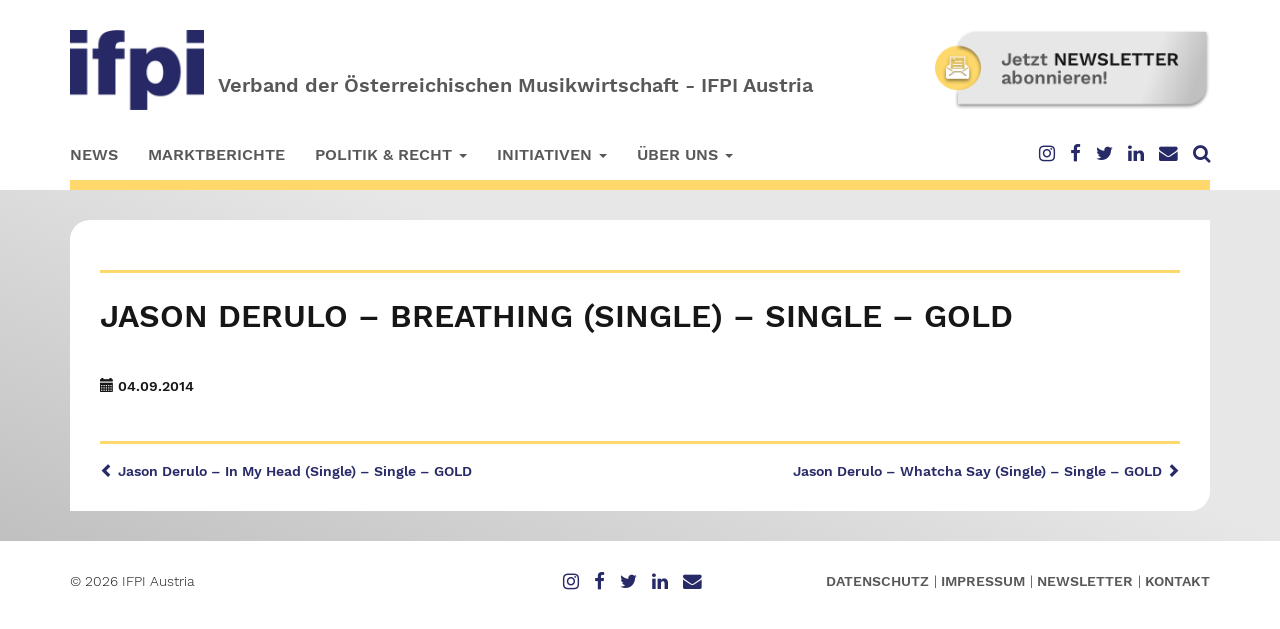

--- FILE ---
content_type: text/html; charset=UTF-8
request_url: https://ifpi.at/auszeichnungen/jason-derulo-breathing-single-single-gold/
body_size: 9603
content:
<!doctype html>
<html class="no-js" lang="de">
<head>
<meta charset="UTF-8">
<meta http-equiv="X-UA-Compatible" content="IE=edge">
<meta name="viewport" content="width=device-width, initial-scale=1">
<link rel="profile" href="http://gmpg.org/xfn/11">
<link rel="apple-touch-icon" href="https://ifpi.at/website2018/wp-content/themes/rematic-clean/apple-touch-icon.png">
<!-- <link rel="stylesheet" href="https://ifpi.at/website2018/wp-content/themes/rematic-clean/assets/bootstrap/css/bootstrap.min.css"> -->
<!-- <link rel="stylesheet" href="https://ifpi.at/website2018/wp-content/themes/rematic-clean/assets/fancybox/jquery.fancybox.css"> -->
<!-- <link rel="stylesheet" href="https://ifpi.at/website2018/wp-content/themes/rematic-clean/assets/totop/css/ui.totop.css"> -->
<!-- <link rel="stylesheet" href="https://ifpi.at/website2018/wp-content/themes/rematic-clean/css/default.css"> -->
<!-- <link rel="stylesheet" href="https://ifpi.at/website2018/wp-content/themes/rematic-clean/style.css"> -->
<link rel="stylesheet" type="text/css" href="//ifpi.at/website2018/wp-content/cache/wpfc-minified/mc1bg3v9/7ww0a.css" media="all"/>
<link rel="pingback" href="https://ifpi.at/website2018/xmlrpc.php">
<meta name='robots' content='index, follow, max-image-preview:large, max-snippet:-1, max-video-preview:-1' />
<!-- This site is optimized with the Yoast SEO plugin v26.7 - https://yoast.com/wordpress/plugins/seo/ -->
<title>Jason Derulo - Breathing (Single) - Single - GOLD - IFPI Austria - Verband der österreichischen Musikwirtschaft</title>
<link rel="canonical" href="https://ifpi.at/auszeichnungen/jason-derulo-breathing-single-single-gold/" />
<meta property="og:locale" content="de_DE" />
<meta property="og:type" content="article" />
<meta property="og:title" content="Jason Derulo - Breathing (Single) - Single - GOLD - IFPI Austria - Verband der österreichischen Musikwirtschaft" />
<meta property="og:url" content="https://ifpi.at/auszeichnungen/jason-derulo-breathing-single-single-gold/" />
<meta property="og:site_name" content="IFPI Austria - Verband der österreichischen Musikwirtschaft" />
<meta property="og:image" content="https://ifpi.at/website2018/wp-content/uploads/2019/02/facbook.png" />
<meta property="og:image:width" content="1200" />
<meta property="og:image:height" content="630" />
<meta property="og:image:type" content="image/png" />
<meta name="twitter:card" content="summary_large_image" />
<meta name="twitter:site" content="@IFPI_org" />
<script type="application/ld+json" class="yoast-schema-graph">{"@context":"https://schema.org","@graph":[{"@type":"WebPage","@id":"https://ifpi.at/auszeichnungen/jason-derulo-breathing-single-single-gold/","url":"https://ifpi.at/auszeichnungen/jason-derulo-breathing-single-single-gold/","name":"Jason Derulo - Breathing (Single) - Single - GOLD - IFPI Austria - Verband der österreichischen Musikwirtschaft","isPartOf":{"@id":"https://ifpi.at/#website"},"datePublished":"2014-09-03T22:00:00+00:00","breadcrumb":{"@id":"https://ifpi.at/auszeichnungen/jason-derulo-breathing-single-single-gold/#breadcrumb"},"inLanguage":"de","potentialAction":[{"@type":"ReadAction","target":["https://ifpi.at/auszeichnungen/jason-derulo-breathing-single-single-gold/"]}]},{"@type":"BreadcrumbList","@id":"https://ifpi.at/auszeichnungen/jason-derulo-breathing-single-single-gold/#breadcrumb","itemListElement":[{"@type":"ListItem","position":1,"name":"Startseite","item":"https://ifpi.at/"},{"@type":"ListItem","position":2,"name":"Auszeichnungen","item":"https://ifpi.at/auszeichnungen/"},{"@type":"ListItem","position":3,"name":"Jason Derulo &#8211; Breathing (Single) &#8211; Single &#8211; GOLD"}]},{"@type":"WebSite","@id":"https://ifpi.at/#website","url":"https://ifpi.at/","name":"IFPI Austria - Verband der österreichischen Musikwirtschaft","description":"","potentialAction":[{"@type":"SearchAction","target":{"@type":"EntryPoint","urlTemplate":"https://ifpi.at/?s={search_term_string}"},"query-input":{"@type":"PropertyValueSpecification","valueRequired":true,"valueName":"search_term_string"}}],"inLanguage":"de"}]}</script>
<!-- / Yoast SEO plugin. -->
<link rel="alternate" title="oEmbed (JSON)" type="application/json+oembed" href="https://ifpi.at/wp-json/oembed/1.0/embed?url=https%3A%2F%2Fifpi.at%2Fauszeichnungen%2Fjason-derulo-breathing-single-single-gold%2F" />
<link rel="alternate" title="oEmbed (XML)" type="text/xml+oembed" href="https://ifpi.at/wp-json/oembed/1.0/embed?url=https%3A%2F%2Fifpi.at%2Fauszeichnungen%2Fjason-derulo-breathing-single-single-gold%2F&#038;format=xml" />
<style id='wp-img-auto-sizes-contain-inline-css' type='text/css'>
img:is([sizes=auto i],[sizes^="auto," i]){contain-intrinsic-size:3000px 1500px}
/*# sourceURL=wp-img-auto-sizes-contain-inline-css */
</style>
<!-- <link rel='stylesheet' id='wpmf-bakery-style-css' href='https://ifpi.at/website2018/wp-content/plugins/wp-media-folder/assets/css/vc_style.css?ver=6.1.8' type='text/css' media='all' /> -->
<!-- <link rel='stylesheet' id='wpmf-bakery-display-gallery-style-css' href='https://ifpi.at/website2018/wp-content/plugins/wp-media-folder/assets/css/display-gallery/style-display-gallery.css?ver=6.1.8' type='text/css' media='all' /> -->
<link rel="stylesheet" type="text/css" href="//ifpi.at/website2018/wp-content/cache/wpfc-minified/qjjkpurx/7ww0a.css" media="all"/>
<style id='wp-block-library-inline-css' type='text/css'>
:root{--wp-block-synced-color:#7a00df;--wp-block-synced-color--rgb:122,0,223;--wp-bound-block-color:var(--wp-block-synced-color);--wp-editor-canvas-background:#ddd;--wp-admin-theme-color:#007cba;--wp-admin-theme-color--rgb:0,124,186;--wp-admin-theme-color-darker-10:#006ba1;--wp-admin-theme-color-darker-10--rgb:0,107,160.5;--wp-admin-theme-color-darker-20:#005a87;--wp-admin-theme-color-darker-20--rgb:0,90,135;--wp-admin-border-width-focus:2px}@media (min-resolution:192dpi){:root{--wp-admin-border-width-focus:1.5px}}.wp-element-button{cursor:pointer}:root .has-very-light-gray-background-color{background-color:#eee}:root .has-very-dark-gray-background-color{background-color:#313131}:root .has-very-light-gray-color{color:#eee}:root .has-very-dark-gray-color{color:#313131}:root .has-vivid-green-cyan-to-vivid-cyan-blue-gradient-background{background:linear-gradient(135deg,#00d084,#0693e3)}:root .has-purple-crush-gradient-background{background:linear-gradient(135deg,#34e2e4,#4721fb 50%,#ab1dfe)}:root .has-hazy-dawn-gradient-background{background:linear-gradient(135deg,#faaca8,#dad0ec)}:root .has-subdued-olive-gradient-background{background:linear-gradient(135deg,#fafae1,#67a671)}:root .has-atomic-cream-gradient-background{background:linear-gradient(135deg,#fdd79a,#004a59)}:root .has-nightshade-gradient-background{background:linear-gradient(135deg,#330968,#31cdcf)}:root .has-midnight-gradient-background{background:linear-gradient(135deg,#020381,#2874fc)}:root{--wp--preset--font-size--normal:16px;--wp--preset--font-size--huge:42px}.has-regular-font-size{font-size:1em}.has-larger-font-size{font-size:2.625em}.has-normal-font-size{font-size:var(--wp--preset--font-size--normal)}.has-huge-font-size{font-size:var(--wp--preset--font-size--huge)}.has-text-align-center{text-align:center}.has-text-align-left{text-align:left}.has-text-align-right{text-align:right}.has-fit-text{white-space:nowrap!important}#end-resizable-editor-section{display:none}.aligncenter{clear:both}.items-justified-left{justify-content:flex-start}.items-justified-center{justify-content:center}.items-justified-right{justify-content:flex-end}.items-justified-space-between{justify-content:space-between}.screen-reader-text{border:0;clip-path:inset(50%);height:1px;margin:-1px;overflow:hidden;padding:0;position:absolute;width:1px;word-wrap:normal!important}.screen-reader-text:focus{background-color:#ddd;clip-path:none;color:#444;display:block;font-size:1em;height:auto;left:5px;line-height:normal;padding:15px 23px 14px;text-decoration:none;top:5px;width:auto;z-index:100000}html :where(.has-border-color){border-style:solid}html :where([style*=border-top-color]){border-top-style:solid}html :where([style*=border-right-color]){border-right-style:solid}html :where([style*=border-bottom-color]){border-bottom-style:solid}html :where([style*=border-left-color]){border-left-style:solid}html :where([style*=border-width]){border-style:solid}html :where([style*=border-top-width]){border-top-style:solid}html :where([style*=border-right-width]){border-right-style:solid}html :where([style*=border-bottom-width]){border-bottom-style:solid}html :where([style*=border-left-width]){border-left-style:solid}html :where(img[class*=wp-image-]){height:auto;max-width:100%}:where(figure){margin:0 0 1em}html :where(.is-position-sticky){--wp-admin--admin-bar--position-offset:var(--wp-admin--admin-bar--height,0px)}@media screen and (max-width:600px){html :where(.is-position-sticky){--wp-admin--admin-bar--position-offset:0px}}
/*# sourceURL=wp-block-library-inline-css */
</style><style id='global-styles-inline-css' type='text/css'>
:root{--wp--preset--aspect-ratio--square: 1;--wp--preset--aspect-ratio--4-3: 4/3;--wp--preset--aspect-ratio--3-4: 3/4;--wp--preset--aspect-ratio--3-2: 3/2;--wp--preset--aspect-ratio--2-3: 2/3;--wp--preset--aspect-ratio--16-9: 16/9;--wp--preset--aspect-ratio--9-16: 9/16;--wp--preset--color--black: #000000;--wp--preset--color--cyan-bluish-gray: #abb8c3;--wp--preset--color--white: #ffffff;--wp--preset--color--pale-pink: #f78da7;--wp--preset--color--vivid-red: #cf2e2e;--wp--preset--color--luminous-vivid-orange: #ff6900;--wp--preset--color--luminous-vivid-amber: #fcb900;--wp--preset--color--light-green-cyan: #7bdcb5;--wp--preset--color--vivid-green-cyan: #00d084;--wp--preset--color--pale-cyan-blue: #8ed1fc;--wp--preset--color--vivid-cyan-blue: #0693e3;--wp--preset--color--vivid-purple: #9b51e0;--wp--preset--gradient--vivid-cyan-blue-to-vivid-purple: linear-gradient(135deg,rgb(6,147,227) 0%,rgb(155,81,224) 100%);--wp--preset--gradient--light-green-cyan-to-vivid-green-cyan: linear-gradient(135deg,rgb(122,220,180) 0%,rgb(0,208,130) 100%);--wp--preset--gradient--luminous-vivid-amber-to-luminous-vivid-orange: linear-gradient(135deg,rgb(252,185,0) 0%,rgb(255,105,0) 100%);--wp--preset--gradient--luminous-vivid-orange-to-vivid-red: linear-gradient(135deg,rgb(255,105,0) 0%,rgb(207,46,46) 100%);--wp--preset--gradient--very-light-gray-to-cyan-bluish-gray: linear-gradient(135deg,rgb(238,238,238) 0%,rgb(169,184,195) 100%);--wp--preset--gradient--cool-to-warm-spectrum: linear-gradient(135deg,rgb(74,234,220) 0%,rgb(151,120,209) 20%,rgb(207,42,186) 40%,rgb(238,44,130) 60%,rgb(251,105,98) 80%,rgb(254,248,76) 100%);--wp--preset--gradient--blush-light-purple: linear-gradient(135deg,rgb(255,206,236) 0%,rgb(152,150,240) 100%);--wp--preset--gradient--blush-bordeaux: linear-gradient(135deg,rgb(254,205,165) 0%,rgb(254,45,45) 50%,rgb(107,0,62) 100%);--wp--preset--gradient--luminous-dusk: linear-gradient(135deg,rgb(255,203,112) 0%,rgb(199,81,192) 50%,rgb(65,88,208) 100%);--wp--preset--gradient--pale-ocean: linear-gradient(135deg,rgb(255,245,203) 0%,rgb(182,227,212) 50%,rgb(51,167,181) 100%);--wp--preset--gradient--electric-grass: linear-gradient(135deg,rgb(202,248,128) 0%,rgb(113,206,126) 100%);--wp--preset--gradient--midnight: linear-gradient(135deg,rgb(2,3,129) 0%,rgb(40,116,252) 100%);--wp--preset--font-size--small: 13px;--wp--preset--font-size--medium: 20px;--wp--preset--font-size--large: 36px;--wp--preset--font-size--x-large: 42px;--wp--preset--spacing--20: 0.44rem;--wp--preset--spacing--30: 0.67rem;--wp--preset--spacing--40: 1rem;--wp--preset--spacing--50: 1.5rem;--wp--preset--spacing--60: 2.25rem;--wp--preset--spacing--70: 3.38rem;--wp--preset--spacing--80: 5.06rem;--wp--preset--shadow--natural: 6px 6px 9px rgba(0, 0, 0, 0.2);--wp--preset--shadow--deep: 12px 12px 50px rgba(0, 0, 0, 0.4);--wp--preset--shadow--sharp: 6px 6px 0px rgba(0, 0, 0, 0.2);--wp--preset--shadow--outlined: 6px 6px 0px -3px rgb(255, 255, 255), 6px 6px rgb(0, 0, 0);--wp--preset--shadow--crisp: 6px 6px 0px rgb(0, 0, 0);}:where(.is-layout-flex){gap: 0.5em;}:where(.is-layout-grid){gap: 0.5em;}body .is-layout-flex{display: flex;}.is-layout-flex{flex-wrap: wrap;align-items: center;}.is-layout-flex > :is(*, div){margin: 0;}body .is-layout-grid{display: grid;}.is-layout-grid > :is(*, div){margin: 0;}:where(.wp-block-columns.is-layout-flex){gap: 2em;}:where(.wp-block-columns.is-layout-grid){gap: 2em;}:where(.wp-block-post-template.is-layout-flex){gap: 1.25em;}:where(.wp-block-post-template.is-layout-grid){gap: 1.25em;}.has-black-color{color: var(--wp--preset--color--black) !important;}.has-cyan-bluish-gray-color{color: var(--wp--preset--color--cyan-bluish-gray) !important;}.has-white-color{color: var(--wp--preset--color--white) !important;}.has-pale-pink-color{color: var(--wp--preset--color--pale-pink) !important;}.has-vivid-red-color{color: var(--wp--preset--color--vivid-red) !important;}.has-luminous-vivid-orange-color{color: var(--wp--preset--color--luminous-vivid-orange) !important;}.has-luminous-vivid-amber-color{color: var(--wp--preset--color--luminous-vivid-amber) !important;}.has-light-green-cyan-color{color: var(--wp--preset--color--light-green-cyan) !important;}.has-vivid-green-cyan-color{color: var(--wp--preset--color--vivid-green-cyan) !important;}.has-pale-cyan-blue-color{color: var(--wp--preset--color--pale-cyan-blue) !important;}.has-vivid-cyan-blue-color{color: var(--wp--preset--color--vivid-cyan-blue) !important;}.has-vivid-purple-color{color: var(--wp--preset--color--vivid-purple) !important;}.has-black-background-color{background-color: var(--wp--preset--color--black) !important;}.has-cyan-bluish-gray-background-color{background-color: var(--wp--preset--color--cyan-bluish-gray) !important;}.has-white-background-color{background-color: var(--wp--preset--color--white) !important;}.has-pale-pink-background-color{background-color: var(--wp--preset--color--pale-pink) !important;}.has-vivid-red-background-color{background-color: var(--wp--preset--color--vivid-red) !important;}.has-luminous-vivid-orange-background-color{background-color: var(--wp--preset--color--luminous-vivid-orange) !important;}.has-luminous-vivid-amber-background-color{background-color: var(--wp--preset--color--luminous-vivid-amber) !important;}.has-light-green-cyan-background-color{background-color: var(--wp--preset--color--light-green-cyan) !important;}.has-vivid-green-cyan-background-color{background-color: var(--wp--preset--color--vivid-green-cyan) !important;}.has-pale-cyan-blue-background-color{background-color: var(--wp--preset--color--pale-cyan-blue) !important;}.has-vivid-cyan-blue-background-color{background-color: var(--wp--preset--color--vivid-cyan-blue) !important;}.has-vivid-purple-background-color{background-color: var(--wp--preset--color--vivid-purple) !important;}.has-black-border-color{border-color: var(--wp--preset--color--black) !important;}.has-cyan-bluish-gray-border-color{border-color: var(--wp--preset--color--cyan-bluish-gray) !important;}.has-white-border-color{border-color: var(--wp--preset--color--white) !important;}.has-pale-pink-border-color{border-color: var(--wp--preset--color--pale-pink) !important;}.has-vivid-red-border-color{border-color: var(--wp--preset--color--vivid-red) !important;}.has-luminous-vivid-orange-border-color{border-color: var(--wp--preset--color--luminous-vivid-orange) !important;}.has-luminous-vivid-amber-border-color{border-color: var(--wp--preset--color--luminous-vivid-amber) !important;}.has-light-green-cyan-border-color{border-color: var(--wp--preset--color--light-green-cyan) !important;}.has-vivid-green-cyan-border-color{border-color: var(--wp--preset--color--vivid-green-cyan) !important;}.has-pale-cyan-blue-border-color{border-color: var(--wp--preset--color--pale-cyan-blue) !important;}.has-vivid-cyan-blue-border-color{border-color: var(--wp--preset--color--vivid-cyan-blue) !important;}.has-vivid-purple-border-color{border-color: var(--wp--preset--color--vivid-purple) !important;}.has-vivid-cyan-blue-to-vivid-purple-gradient-background{background: var(--wp--preset--gradient--vivid-cyan-blue-to-vivid-purple) !important;}.has-light-green-cyan-to-vivid-green-cyan-gradient-background{background: var(--wp--preset--gradient--light-green-cyan-to-vivid-green-cyan) !important;}.has-luminous-vivid-amber-to-luminous-vivid-orange-gradient-background{background: var(--wp--preset--gradient--luminous-vivid-amber-to-luminous-vivid-orange) !important;}.has-luminous-vivid-orange-to-vivid-red-gradient-background{background: var(--wp--preset--gradient--luminous-vivid-orange-to-vivid-red) !important;}.has-very-light-gray-to-cyan-bluish-gray-gradient-background{background: var(--wp--preset--gradient--very-light-gray-to-cyan-bluish-gray) !important;}.has-cool-to-warm-spectrum-gradient-background{background: var(--wp--preset--gradient--cool-to-warm-spectrum) !important;}.has-blush-light-purple-gradient-background{background: var(--wp--preset--gradient--blush-light-purple) !important;}.has-blush-bordeaux-gradient-background{background: var(--wp--preset--gradient--blush-bordeaux) !important;}.has-luminous-dusk-gradient-background{background: var(--wp--preset--gradient--luminous-dusk) !important;}.has-pale-ocean-gradient-background{background: var(--wp--preset--gradient--pale-ocean) !important;}.has-electric-grass-gradient-background{background: var(--wp--preset--gradient--electric-grass) !important;}.has-midnight-gradient-background{background: var(--wp--preset--gradient--midnight) !important;}.has-small-font-size{font-size: var(--wp--preset--font-size--small) !important;}.has-medium-font-size{font-size: var(--wp--preset--font-size--medium) !important;}.has-large-font-size{font-size: var(--wp--preset--font-size--large) !important;}.has-x-large-font-size{font-size: var(--wp--preset--font-size--x-large) !important;}
/*# sourceURL=global-styles-inline-css */
</style>
<style id='classic-theme-styles-inline-css' type='text/css'>
/*! This file is auto-generated */
.wp-block-button__link{color:#fff;background-color:#32373c;border-radius:9999px;box-shadow:none;text-decoration:none;padding:calc(.667em + 2px) calc(1.333em + 2px);font-size:1.125em}.wp-block-file__button{background:#32373c;color:#fff;text-decoration:none}
/*# sourceURL=/wp-includes/css/classic-themes.min.css */
</style>
<!-- <link rel='stylesheet' id='font-awesome-four-css' href='https://ifpi.at/website2018/wp-content/plugins/font-awesome-4-menus/css/font-awesome.min.css?ver=4.7.0' type='text/css' media='all' /> -->
<!-- <link rel='stylesheet' id='borlabs-cookie-custom-css' href='https://ifpi.at/website2018/wp-content/cache/borlabs-cookie/1/borlabs-cookie-1-de.css?ver=3.3.23-26' type='text/css' media='all' /> -->
<link rel="stylesheet" type="text/css" href="//ifpi.at/website2018/wp-content/cache/wpfc-minified/qhzs8xbg/7ww0a.css" media="all"/>
<script data-no-optimize="1" data-no-minify="1" data-cfasync="false" type="text/javascript" src="https://ifpi.at/website2018/wp-content/cache/borlabs-cookie/1/borlabs-cookie-config-de.json.js?ver=3.3.23-40" id="borlabs-cookie-config-js"></script>
<script data-no-optimize="1" data-no-minify="1" data-cfasync="false" type="text/javascript" src="https://ifpi.at/website2018/wp-content/plugins/borlabs-cookie/assets/javascript/borlabs-cookie-prioritize.min.js?ver=3.3.23" id="borlabs-cookie-prioritize-js"></script>
<script src='//ifpi.at/website2018/wp-content/cache/wpfc-minified/qkvb9f5x/7ww0a.js' type="text/javascript"></script>
<!-- <script type="text/javascript" src="https://ifpi.at/website2018/wp-includes/js/jquery/jquery.min.js?ver=3.7.1" id="jquery-core-js"></script> -->
<!-- <script type="text/javascript" src="https://ifpi.at/website2018/wp-includes/js/jquery/jquery-migrate.min.js?ver=3.4.1" id="jquery-migrate-js"></script> -->
<script></script><link rel="https://api.w.org/" href="https://ifpi.at/wp-json/" /><link rel="EditURI" type="application/rsd+xml" title="RSD" href="https://ifpi.at/website2018/xmlrpc.php?rsd" />
<meta name="generator" content="WordPress 6.9" />
<link rel='shortlink' href='https://ifpi.at/?p=7788' />
<style type="text/css">.recentcomments a{display:inline !important;padding:0 !important;margin:0 !important;}</style><script data-borlabs-cookie-script-blocker-ignore>
if ('0' === '1' && ('0' === '1' || '1' === '1')) {
window['gtag_enable_tcf_support'] = true;
}
window.dataLayer = window.dataLayer || [];
if (typeof gtag !== 'function') {
function gtag() {
dataLayer.push(arguments);
}
}
gtag('set', 'developer_id.dYjRjMm', true);
if ('0' === '1' || '1' === '1') {
if (window.BorlabsCookieGoogleConsentModeDefaultSet !== true) {
let getCookieValue = function (name) {
return document.cookie.match('(^|;)\\s*' + name + '\\s*=\\s*([^;]+)')?.pop() || '';
};
let cookieValue = getCookieValue('borlabs-cookie-gcs');
let consentsFromCookie = {};
if (cookieValue !== '') {
consentsFromCookie = JSON.parse(decodeURIComponent(cookieValue));
}
let defaultValues = {
'ad_storage': 'denied',
'ad_user_data': 'denied',
'ad_personalization': 'denied',
'analytics_storage': 'denied',
'functionality_storage': 'denied',
'personalization_storage': 'denied',
'security_storage': 'denied',
'wait_for_update': 500,
};
gtag('consent', 'default', { ...defaultValues, ...consentsFromCookie });
}
window.BorlabsCookieGoogleConsentModeDefaultSet = true;
let borlabsCookieConsentChangeHandler = function () {
window.dataLayer = window.dataLayer || [];
if (typeof gtag !== 'function') { function gtag(){dataLayer.push(arguments);} }
let getCookieValue = function (name) {
return document.cookie.match('(^|;)\\s*' + name + '\\s*=\\s*([^;]+)')?.pop() || '';
};
let cookieValue = getCookieValue('borlabs-cookie-gcs');
let consentsFromCookie = {};
if (cookieValue !== '') {
consentsFromCookie = JSON.parse(decodeURIComponent(cookieValue));
}
consentsFromCookie.analytics_storage = BorlabsCookie.Consents.hasConsent('google-analytics') ? 'granted' : 'denied';
BorlabsCookie.CookieLibrary.setCookie(
'borlabs-cookie-gcs',
JSON.stringify(consentsFromCookie),
BorlabsCookie.Settings.automaticCookieDomainAndPath.value ? '' : BorlabsCookie.Settings.cookieDomain.value,
BorlabsCookie.Settings.cookiePath.value,
BorlabsCookie.Cookie.getPluginCookie().expires,
BorlabsCookie.Settings.cookieSecure.value,
BorlabsCookie.Settings.cookieSameSite.value
);
}
document.addEventListener('borlabs-cookie-consent-saved', borlabsCookieConsentChangeHandler);
document.addEventListener('borlabs-cookie-handle-unblock', borlabsCookieConsentChangeHandler);
}
if ('0' === '1') {
gtag("js", new Date());
gtag("config", "G-GJJGZRK36G", {"anonymize_ip": true});
(function (w, d, s, i) {
var f = d.getElementsByTagName(s)[0],
j = d.createElement(s);
j.async = true;
j.src =
"https://www.googletagmanager.com/gtag/js?id=" + i;
f.parentNode.insertBefore(j, f);
})(window, document, "script", "G-GJJGZRK36G");
}
</script><meta name="generator" content="Powered by WPBakery Page Builder - drag and drop page builder for WordPress."/>
<link rel="icon" href="https://ifpi.at/website2018/wp-content/uploads/2025/11/cropped-favicon-blau-32x32.png" sizes="32x32" />
<link rel="icon" href="https://ifpi.at/website2018/wp-content/uploads/2025/11/cropped-favicon-blau-192x192.png" sizes="192x192" />
<link rel="apple-touch-icon" href="https://ifpi.at/website2018/wp-content/uploads/2025/11/cropped-favicon-blau-180x180.png" />
<meta name="msapplication-TileImage" content="https://ifpi.at/website2018/wp-content/uploads/2025/11/cropped-favicon-blau-270x270.png" />
<noscript><style> .wpb_animate_when_almost_visible { opacity: 1; }</style></noscript>
<!--[if lt IE 9]>
<script src="https://oss.maxcdn.com/html5shiv/3.7.2/html5shiv.min.js"></script>
<script src="https://oss.maxcdn.com/respond/1.4.2/respond.min.js"></script>
<![endif]-->    </head>
<body class="wp-singular auszeichnungen-template-default single single-auszeichnungen postid-7788 wp-theme-rematic-clean wpb-js-composer js-comp-ver-8.7.2 vc_responsive">
<header>
<div class="container">
<div class="row first-row">
<div class="col-xs-12 col-sm-8">
<div class="website-logo">
<a href="https://ifpi.at">
<img src="https://ifpi.at/website2018/wp-content/uploads/2025/11/ifpi-logo-blau.png" class="img-responsive" alt="Logo der IFPI Austria, dem Verband der österreichischen Musikwirtschaft" align="baseline" /> 
<span class="lead logo-slogan">
Verband der Österreichischen Musikwirtschaft - IFPI Austria                                </span>
</a>
</div>
</div>
<div class="col-xs-12 col-sm-4 hidden-xs">
<div class="website-ad hidden-print">
<a href="http://eepurl.com/ggl8Wz" target="_blank"><img src="https://ifpi.at/website2018/wp-content/uploads/2018/12/newsletter-werbegrafik-1.png" class="img-responsive" alt="IFPI Austria - Verband der österreichischen Musikwirtschaft - Werbegrafik" /></a>
</div>
</div>
</div>
<div class="row second-row">
<div class="col-xs-12 col-sm-9">
<nav class="navbar navbar-default" role="navigation">
<a href="#content" class="sr-only sr-only-focusable">Skip to main content</a>
<div class="navbar-header">
<button type="button" class="navbar-toggle" data-toggle="collapse" data-target="#bs-example-navbar-collapse-1">
<span class="sr-only">Toggle navigation</span>
<span class="icon-bar"></span>
<span class="icon-bar"></span>
<span class="icon-bar"></span>
</button>
</div>
<div id="bs-example-navbar-collapse-1" class="collapse navbar-collapse"><ul id="menu-hauptmenue" class="nav navbar-nav primary-menu"><li id="menu-item-343" class="menu-item menu-item-type-custom menu-item-object-custom menu-item-home menu-item-343"><a href="https://ifpi.at">News</a></li>
<li id="menu-item-398" class="menu-item menu-item-type-post_type menu-item-object-page menu-item-398"><a href="https://ifpi.at/marktberichte/">Marktberichte</a></li>
<li id="menu-item-49" class="menu-item menu-item-type-custom menu-item-object-custom menu-item-has-children menu-item-49 dropdown"><a href="#" data-toggle="dropdown" class="dropdown-toggle" aria-haspopup="true">Politik &#038; Recht <span class="caret"></span></a>
<ul role="menu" class=" dropdown-menu">
<li id="menu-item-57" class="menu-item menu-item-type-post_type menu-item-object-page menu-item-57"><a href="https://ifpi.at/rechtliche-grundlagen/">Rechtliche Grundlagen</a></li>
<li id="menu-item-55" class="menu-item menu-item-type-post_type menu-item-object-page menu-item-55"><a href="https://ifpi.at/faq/">FAQ</a></li>
<li id="menu-item-58" class="menu-item menu-item-type-post_type menu-item-object-page menu-item-58"><a href="https://ifpi.at/verwertungsgesellschaften/">Verwertungsgesellschaften</a></li>
</ul>
</li>
<li id="menu-item-50" class="menu-item menu-item-type-custom menu-item-object-custom menu-item-has-children menu-item-50 dropdown"><a href="#" data-toggle="dropdown" class="dropdown-toggle" aria-haspopup="true">Initiativen <span class="caret"></span></a>
<ul role="menu" class=" dropdown-menu">
<li id="menu-item-62" class="menu-item menu-item-type-post_type menu-item-object-page menu-item-62"><a href="https://ifpi.at/oesterreichischer-musikfonds/">Österreichischer Musikfonds</a></li>
<li id="menu-item-60" class="menu-item menu-item-type-post_type menu-item-object-page menu-item-60"><a href="https://ifpi.at/musikbusiness-lehrgang-ifpi-akademie/">Musikbusiness Lehrgang</a></li>
<li id="menu-item-59" class="menu-item menu-item-type-post_type menu-item-object-page menu-item-59"><a href="https://ifpi.at/ideen-sind-etwas-wert/">Ideen sind etwas wert</a></li>
<li id="menu-item-61" class="menu-item menu-item-type-post_type menu-item-object-page menu-item-61"><a href="https://ifpi.at/online-musikshops/">Online-Musikshops</a></li>
<li id="menu-item-56" class="menu-item menu-item-type-post_type menu-item-object-page menu-item-56"><a href="https://ifpi.at/links/">Links</a></li>
</ul>
</li>
<li id="menu-item-51" class="menu-item menu-item-type-custom menu-item-object-custom menu-item-has-children menu-item-51 dropdown"><a href="#" data-toggle="dropdown" class="dropdown-toggle" aria-haspopup="true">Über uns <span class="caret"></span></a>
<ul role="menu" class=" dropdown-menu">
<li id="menu-item-63" class="menu-item menu-item-type-post_type menu-item-object-page menu-item-63"><a href="https://ifpi.at/mission-statement/">Mission Statement</a></li>
<li id="menu-item-65" class="menu-item menu-item-type-post_type menu-item-object-page menu-item-65"><a href="https://ifpi.at/organisation/">Organisation</a></li>
<li id="menu-item-64" class="menu-item menu-item-type-post_type menu-item-object-page menu-item-64"><a href="https://ifpi.at/mitglieder/">Mitglieder</a></li>
</ul>
</li>
</ul></div>                        </nav>
</div>
<div class="col-xs-12 col-sm-3">
<div class="pull-right hidden-print">
<ul id="menu-social-menue" class="social-menu"><li id="menu-item-11421" class="menu-item menu-item-type-custom menu-item-object-custom menu-item-11421"><a target="_blank" href="https://www.instagram.com/ifpi_at/"><i class="fa fa-instagram fa-lg"></i><span class="fontawesome-text"> Instagram</span></a></li>
<li id="menu-item-11422" class="menu-item menu-item-type-custom menu-item-object-custom menu-item-11422"><a target="_blank" href="https://www.facebook.com/people/IFPI-Austria/100087932774107/"><i class="fa fa-facebook fa-lg"></i><span class="fontawesome-text"> Facebook</span></a></li>
<li id="menu-item-168" class="menu-item menu-item-type-custom menu-item-object-custom menu-item-168"><a target="_blank" href="https://twitter.com/IFPI_at"><i class="fa fa-twitter fa-lg"></i><span class="fontawesome-text"> Twitter</span></a></li>
<li id="menu-item-11423" class="menu-item menu-item-type-custom menu-item-object-custom menu-item-11423"><a target="_blank" href="https://www.linkedin.com/company/ifpi-at"><i class="fa fa-linkedin fa-lg"></i><span class="fontawesome-text"> Linkedin</span></a></li>
<li id="menu-item-167" class="menu-item menu-item-type-post_type menu-item-object-page menu-item-167"><a href="https://ifpi.at/kontakt/"><i class="fa fa-envelope fa-lg"></i><span class="fontawesome-text"> Kontakt</span></a></li>
<li id="menu-item-166" class="searchlupe menu-item menu-item-type-custom menu-item-object-custom menu-item-166"><a href="#"><i class="fa fa-search fa-lg"></i><span class="fontawesome-text"> Suchen</span></a></li>
</ul>                        </div>
</div>
</div>
<div class="row third-row hidden-print">
<div class="col-xs-12">
<hr />
</div>
<div id="search" class="hide-search">
<div class="search-inner">
<form class="form-inline" action="https://ifpi.at/" role="search" method="get">
<div class="form-group sucheformular">
<input type="search" class="form-control" name="s" style="width: 250px;" id="exampleInputName2" placeholder="Suchbegriff" value="">
</div>
<button type="submit" class="btn btn-default"><span class="glyphicon glyphicon-search" aria-hidden="true"></span></button>
</form>
</div>                    </div>
</div>
</div>
</header>
<div class="site-bg">
<div class="container" id="content" tabindex="-1">
<div class="row">
<div class="col-xs-12">
<div class="white-bg">
<article id="post-7788" class="post-7788 auszeichnungen type-auszeichnungen status-publish hentry">
<div class="row">
<div class="col-xs-12">
<h2></h2>
<hr />
<h1>Jason Derulo &#8211; Breathing (Single) &#8211; Single &#8211; GOLD</h1>
</div>
</div>
<div class="row">
<div class="col-xs-12">
<div class="news-image">
</div>
<div class="news-datum-footer">
<span class="glyphicon glyphicon-calendar" aria-hidden="true"></span> 04.09.2014  &nbsp;  
</div>
</div>
</div>
<div class="row">
<div class="col-xs-12 col-sm-6">
</div>
<div class="col-xs-12 col-sm-6 ">
</div>
</div>
</article>
<hr />
<nav class="navigation post-navigation" aria-label="Beiträge">
<h2 class="screen-reader-text">Beitragsnavigation</h2>
<div class="nav-links"><div class="nav-previous"><a href="https://ifpi.at/auszeichnungen/jason-derulo-whatcha-say-single-single-gold/" rel="prev"><div class="pull-right">Jason Derulo &#8211; Whatcha Say (Single) &#8211; Single &#8211; GOLD <span class="glyphicon glyphicon-chevron-right" aria-hidden="true"></span></div></a></div><div class="nav-next"><a href="https://ifpi.at/auszeichnungen/jason-derulo-in-my-head-single-single-gold/" rel="next"><div class="pull-left"><span class="glyphicon glyphicon-chevron-left" aria-hidden="true"></span> Jason Derulo &#8211; In My Head (Single) &#8211; Single &#8211; GOLD</div></a></div></div>
</nav>					<br class="clearfix" />
</div>
</div>
</div>
</div>
        </div>
<footer>
<div class="container">
<div class="row">
<div class="col-xs-12 col-sm-6 col-md-5">
<div class="pull-left">&copy; 2026 IFPI Austria</div>
</div>
<div class="col-xs-12 col-sm-6 col-md-2">
<div class="social-footer-menu-wrapper">
<div class="hidden-print">
<ul id="menu-social-fusszeilenmenue" class="social-footer-menu"><li id="menu-item-11424" class="menu-item menu-item-type-custom menu-item-object-custom menu-item-11424"><a target="_blank" href="https://www.instagram.com/ifpi_at/"><i class="fa fa-instagram fa-lg"></i><span class="fontawesome-text"> Instagram</span></a></li>
<li id="menu-item-11425" class="menu-item menu-item-type-custom menu-item-object-custom menu-item-11425"><a target="_blank" href="https://www.facebook.com/people/IFPI-Austria/100087932774107/"><i class="fa fa-facebook fa-lg"></i><span class="fontawesome-text"> Facebook</span></a></li>
<li id="menu-item-170" class="menu-item menu-item-type-custom menu-item-object-custom menu-item-170"><a target="_blank" href="https://twitter.com/IFPI_at"><i class="fa fa-twitter fa-lg"></i><span class="fontawesome-text"> Twitter</span></a></li>
<li id="menu-item-11426" class="menu-item menu-item-type-custom menu-item-object-custom menu-item-11426"><a target="_blank" href="https://www.linkedin.com/company/ifpi-at"><i class="fa fa-linkedin fa-lg"></i><span class="fontawesome-text"> Linkedin</span></a></li>
<li id="menu-item-171" class="menu-item menu-item-type-post_type menu-item-object-page menu-item-171"><a href="https://ifpi.at/kontakt/"><i class="fa fa-envelope fa-lg"></i><span class="fontawesome-text"> Kontakt</span></a></li>
</ul>                            </div>
</div>
</div>
<div class="col-xs-12 col-sm-6 col-md-5">
<div class="pull-right hidden-print">
<ul id="menu-fusszeilenmenue" class="secondary-menu"><li id="menu-item-66" class="menu-item menu-item-type-post_type menu-item-object-page menu-item-privacy-policy menu-item-66"><a rel="privacy-policy" href="https://ifpi.at/datenschutz/">Datenschutz</a></li>
<li id="menu-item-67" class="menu-item menu-item-type-post_type menu-item-object-page menu-item-67"><a href="https://ifpi.at/impressum/">Impressum</a></li>
<li id="menu-item-69" class="menu-item menu-item-type-custom menu-item-object-custom menu-item-69"><a href="https://ifpi.us19.list-manage.com/subscribe?u=e9426407ba59fa84e9f176132&#038;id=38904f3623">Newsletter</a></li>
<li id="menu-item-68" class="menu-item menu-item-type-post_type menu-item-object-page menu-item-68"><a href="https://ifpi.at/kontakt/">Kontakt</a></li>
</ul>                        </div>
</div>
</div>
</div>
</footer>
<script src="https://ifpi.at/website2018/wp-content/themes/rematic-clean/assets/jquery/jquery.min.js"></script>
<script src="https://ifpi.at/website2018/wp-content/themes/rematic-clean/assets/bootstrap/js/bootstrap.min.js"></script>
<script src="https://ifpi.at/website2018/wp-content/themes/rematic-clean/assets/fancybox/jquery.fancybox.js"></script>
<script src="https://ifpi.at/website2018/wp-content/themes/rematic-clean/assets/parsley/parsley.min.js"></script>
<script src="https://ifpi.at/website2018/wp-content/themes/rematic-clean/assets/parsley/i18n/en.js"></script>
<script src="https://ifpi.at/website2018/wp-content/themes/rematic-clean/assets/parsley/i18n/de.js"></script>
<script src="https://ifpi.at/website2018/wp-content/themes/rematic-clean/assets/background-check/background-check.js"></script>
<script src="https://ifpi.at/website2018/wp-content/themes/rematic-clean/assets/totop/js/easing.js"></script>
<script src="https://ifpi.at/website2018/wp-content/themes/rematic-clean/assets/totop/js/jquery.ui.totop.min.js"></script>
<script src="https://ifpi.at/website2018/wp-content/themes/rematic-clean/assets/jquery-match-height/jquery.matchHeight-min.js"></script>
<script src="https://ifpi.at/website2018/wp-content/themes/rematic-clean/js/default.js"></script>
<script type="text/javascript">
var gaProperty = 'UA-134179618-1';
var disableStr = 'ga-disable-' + gaProperty;
if (document.cookie.indexOf(disableStr + '=true') > -1) {
window[disableStr] = true;
}
function gaOptout() {
document.cookie = disableStr + '=true; expires=Thu, 31 Dec 2099 23:59:59 UTC; path=/';
window[disableStr] = true;
}
</script>
<script type="speculationrules">
{"prefetch":[{"source":"document","where":{"and":[{"href_matches":"/*"},{"not":{"href_matches":["/website2018/wp-*.php","/website2018/wp-admin/*","/website2018/wp-content/uploads/*","/website2018/wp-content/*","/website2018/wp-content/plugins/*","/website2018/wp-content/themes/rematic-clean/*","/*\\?(.+)"]}},{"not":{"selector_matches":"a[rel~=\"nofollow\"]"}},{"not":{"selector_matches":".no-prefetch, .no-prefetch a"}}]},"eagerness":"conservative"}]}
</script>
<script type="importmap" id="wp-importmap">
{"imports":{"borlabs-cookie-core":"https://ifpi.at/website2018/wp-content/plugins/borlabs-cookie/assets/javascript/borlabs-cookie.min.js?ver=3.3.23"}}
</script>
<script type="module" src="https://ifpi.at/website2018/wp-content/plugins/borlabs-cookie/assets/javascript/borlabs-cookie.min.js?ver=3.3.23" id="borlabs-cookie-core-js-module" data-cfasync="false" data-no-minify="1" data-no-optimize="1"></script>
<script type="module" src="https://ifpi.at/website2018/wp-content/plugins/borlabs-cookie/assets/javascript/borlabs-cookie-legacy-backward-compatibility.min.js?ver=3.3.23" id="borlabs-cookie-legacy-backward-compatibility-js-module"></script>
<style>
:root {
-webkit-user-select: none;
-webkit-touch-callout: none;
-ms-user-select: none;
-moz-user-select: none;
user-select: none;
}
</style>
<script type="text/javascript">
/*<![CDATA[*/
document.oncontextmenu = function(event) {
if (event.target.tagName != 'INPUT' && event.target.tagName != 'TEXTAREA') {
event.preventDefault();
}
};
document.ondragstart = function() {
if (event.target.tagName != 'INPUT' && event.target.tagName != 'TEXTAREA') {
event.preventDefault();
}
};
/*]]>*/
</script>
<!--googleoff: all--><div data-nosnippet data-borlabs-cookie-consent-required='true' id='BorlabsCookieBox'></div><div id='BorlabsCookieWidget' class='brlbs-cmpnt-container'></div><!--googleon: all--><script type="text/javascript" src="https://ifpi.at/website2018/wp-includes/js/comment-reply.min.js?ver=6.9" id="comment-reply-js" async="async" data-wp-strategy="async" fetchpriority="low"></script>
<script type="text/javascript" src="https://ifpi.at/website2018/wp-content/plugins/wp-media-folder/assets/js/gif/play_gif.js?ver=6.1.8" id="wpmf_play_gifs-js"></script>
<script type="text/javascript" src="https://ifpi.at/website2018/wp-content/plugins/wp-media-folder/assets/js/gif/spin.js?ver=1.0" id="wpmf_spin-js"></script>
<script type="text/javascript" src="https://ifpi.at/website2018/wp-content/plugins/wp-media-folder/assets/js/gif/jquery.spin.js?ver=1.0" id="wpmf_spinjQuery-js"></script>
<script></script><template id="brlbs-cmpnt-cb-template-facebook-content-blocker">
<div class="brlbs-cmpnt-container brlbs-cmpnt-content-blocker brlbs-cmpnt-with-individual-styles" data-borlabs-cookie-content-blocker-id="facebook-content-blocker" data-borlabs-cookie-content=""><div class="brlbs-cmpnt-cb-preset-b brlbs-cmpnt-cb-facebook"> <div class="brlbs-cmpnt-cb-thumbnail" style="background-image: url('https://ifpi.at/website2018/wp-content/uploads/borlabs-cookie/1/cb-facebook-main.png')"></div> <div class="brlbs-cmpnt-cb-main"> <div class="brlbs-cmpnt-cb-content"> <p class="brlbs-cmpnt-cb-description">Sie sehen gerade einen Platzhalterinhalt von <strong>Facebook</strong>. Um auf den eigentlichen Inhalt zuzugreifen, klicken Sie auf die Schaltfläche unten. Bitte beachten Sie, dass dabei Daten an Drittanbieter weitergegeben werden.</p> <a class="brlbs-cmpnt-cb-provider-toggle" href="#" data-borlabs-cookie-show-provider-information role="button">Mehr Informationen</a> </div> <div class="brlbs-cmpnt-cb-buttons"> <a class="brlbs-cmpnt-cb-btn" href="#" data-borlabs-cookie-unblock role="button">Inhalt entsperren</a> <a class="brlbs-cmpnt-cb-btn" href="#" data-borlabs-cookie-accept-service role="button" style="display: inherit">Erforderlichen Service akzeptieren und Inhalte entsperren</a> </div> </div> </div></div>
</template>
<script>
(function() {
const template = document.querySelector("#brlbs-cmpnt-cb-template-facebook-content-blocker");
const divsToInsertBlocker = document.querySelectorAll('div.fb-video[data-href*="//www.facebook.com/"], div.fb-post[data-href*="//www.facebook.com/"]');
for (const div of divsToInsertBlocker) {
const blocked = template.content.cloneNode(true).querySelector('.brlbs-cmpnt-container');
blocked.dataset.borlabsCookieContent = btoa(unescape(encodeURIComponent(div.outerHTML)));
div.replaceWith(blocked);
}
})()
</script><template id="brlbs-cmpnt-cb-template-instagram">
<div class="brlbs-cmpnt-container brlbs-cmpnt-content-blocker brlbs-cmpnt-with-individual-styles" data-borlabs-cookie-content-blocker-id="instagram" data-borlabs-cookie-content=""><div class="brlbs-cmpnt-cb-preset-b brlbs-cmpnt-cb-instagram"> <div class="brlbs-cmpnt-cb-thumbnail" style="background-image: url('https://ifpi.at/website2018/wp-content/uploads/borlabs-cookie/1/cb-instagram-main.png')"></div> <div class="brlbs-cmpnt-cb-main"> <div class="brlbs-cmpnt-cb-content"> <p class="brlbs-cmpnt-cb-description">Sie sehen gerade einen Platzhalterinhalt von <strong>Instagram</strong>. Um auf den eigentlichen Inhalt zuzugreifen, klicken Sie auf die Schaltfläche unten. Bitte beachten Sie, dass dabei Daten an Drittanbieter weitergegeben werden.</p> <a class="brlbs-cmpnt-cb-provider-toggle" href="#" data-borlabs-cookie-show-provider-information role="button">Mehr Informationen</a> </div> <div class="brlbs-cmpnt-cb-buttons"> <a class="brlbs-cmpnt-cb-btn" href="#" data-borlabs-cookie-unblock role="button">Inhalt entsperren</a> <a class="brlbs-cmpnt-cb-btn" href="#" data-borlabs-cookie-accept-service role="button" style="display: inherit">Erforderlichen Service akzeptieren und Inhalte entsperren</a> </div> </div> </div></div>
</template>
<script>
(function() {
const template = document.querySelector("#brlbs-cmpnt-cb-template-instagram");
const divsToInsertBlocker = document.querySelectorAll('blockquote.instagram-media[data-instgrm-permalink*="instagram.com/"],blockquote.instagram-media[data-instgrm-version]');
for (const div of divsToInsertBlocker) {
const blocked = template.content.cloneNode(true).querySelector('.brlbs-cmpnt-container');
blocked.dataset.borlabsCookieContent = btoa(unescape(encodeURIComponent(div.outerHTML)));
div.replaceWith(blocked);
}
})()
</script><template id="brlbs-cmpnt-cb-template-x-alias-twitter-content-blocker">
<div class="brlbs-cmpnt-container brlbs-cmpnt-content-blocker brlbs-cmpnt-with-individual-styles" data-borlabs-cookie-content-blocker-id="x-alias-twitter-content-blocker" data-borlabs-cookie-content=""><div class="brlbs-cmpnt-cb-preset-b brlbs-cmpnt-cb-x"> <div class="brlbs-cmpnt-cb-thumbnail" style="background-image: url('https://ifpi.at/website2018/wp-content/uploads/borlabs-cookie/1/cb-twitter-main.png')"></div> <div class="brlbs-cmpnt-cb-main"> <div class="brlbs-cmpnt-cb-content"> <p class="brlbs-cmpnt-cb-description">Sie sehen gerade einen Platzhalterinhalt von <strong>X</strong>. Um auf den eigentlichen Inhalt zuzugreifen, klicken Sie auf die Schaltfläche unten. Bitte beachten Sie, dass dabei Daten an Drittanbieter weitergegeben werden.</p> <a class="brlbs-cmpnt-cb-provider-toggle" href="#" data-borlabs-cookie-show-provider-information role="button">Mehr Informationen</a> </div> <div class="brlbs-cmpnt-cb-buttons"> <a class="brlbs-cmpnt-cb-btn" href="#" data-borlabs-cookie-unblock role="button">Inhalt entsperren</a> <a class="brlbs-cmpnt-cb-btn" href="#" data-borlabs-cookie-accept-service role="button" style="display: inherit">Erforderlichen Service akzeptieren und Inhalte entsperren</a> </div> </div> </div></div>
</template>
<script>
(function() {
const template = document.querySelector("#brlbs-cmpnt-cb-template-x-alias-twitter-content-blocker");
const divsToInsertBlocker = document.querySelectorAll('blockquote.twitter-tweet,blockquote.twitter-video');
for (const div of divsToInsertBlocker) {
const blocked = template.content.cloneNode(true).querySelector('.brlbs-cmpnt-container');
blocked.dataset.borlabsCookieContent = btoa(unescape(encodeURIComponent(div.outerHTML)));
div.replaceWith(blocked);
}
})()
</script>    </body>
</html><!-- WP Fastest Cache file was created in 0.557 seconds, on 15.01.2026 @ 22:42 --><!-- need to refresh to see cached version -->